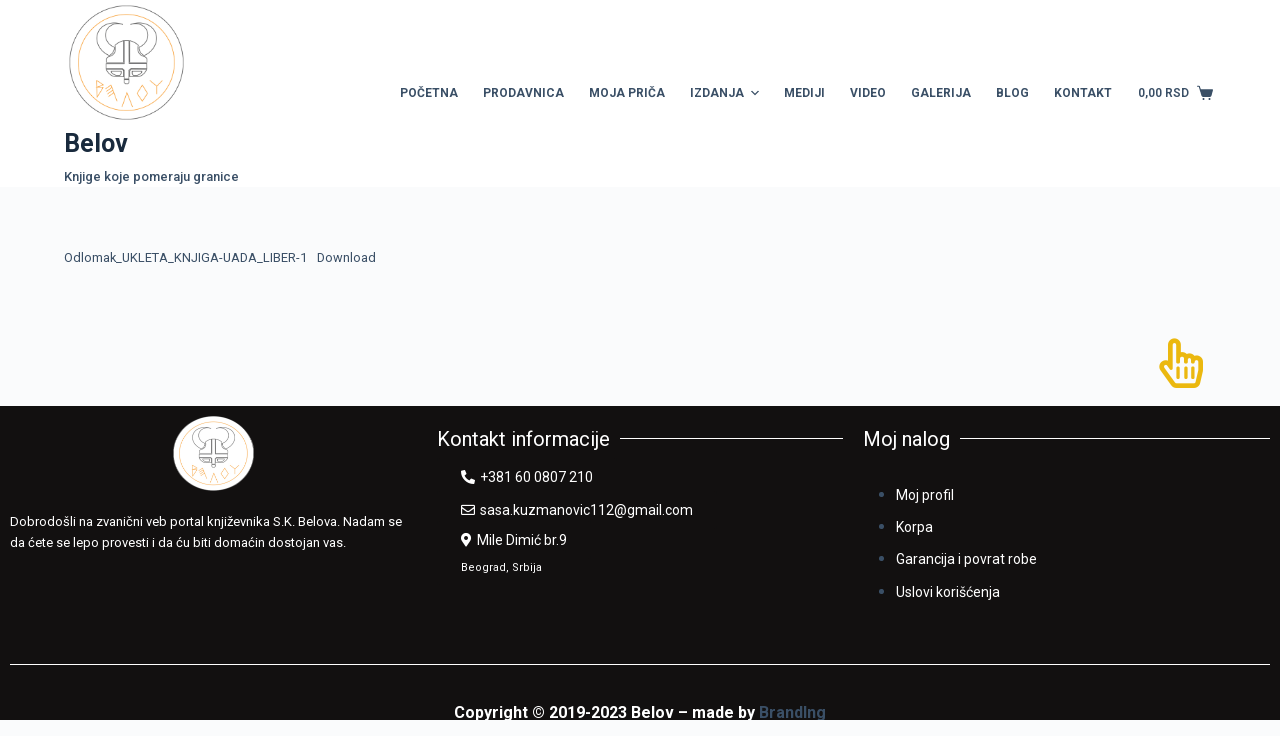

--- FILE ---
content_type: text/html; charset=UTF-8
request_url: https://belov.in.rs/ukleta-knjiga-odlomak-sasa-kuzmanovic-belov/
body_size: 13437
content:
<!doctype html>
<html lang="sr-RS" prefix="og: https://ogp.me/ns#">
<head>
	
	<meta charset="UTF-8">
	<meta name="viewport" content="width=device-width, initial-scale=1, maximum-scale=5, viewport-fit=cover">
	<link rel="profile" href="https://gmpg.org/xfn/11">

	
<!-- Search Engine Optimization by Rank Math - https://s.rankmath.com/home -->
<title>#1 Ukleta knjiga-Odlomak-Sasa Kuzmanovic Belov</title>
<meta name="description" content="Odlomak iz romana Ukleta knjiga sadrzi jedan deo iz knjige kako bi potencijalni kupac mogao da stvori predstavu o stilu, radnji i likovima."/>
<meta name="robots" content="follow, index, max-snippet:-1, max-video-preview:-1, max-image-preview:large"/>
<link rel="canonical" href="https://belov.in.rs/ukleta-knjiga-odlomak-sasa-kuzmanovic-belov/" />
<meta property="og:locale" content="sr_RS" />
<meta property="og:type" content="article" />
<meta property="og:title" content="#1 Ukleta knjiga-Odlomak-Sasa Kuzmanovic Belov" />
<meta property="og:description" content="Odlomak iz romana Ukleta knjiga sadrzi jedan deo iz knjige kako bi potencijalni kupac mogao da stvori predstavu o stilu, radnji i likovima." />
<meta property="og:url" content="https://belov.in.rs/ukleta-knjiga-odlomak-sasa-kuzmanovic-belov/" />
<meta property="og:site_name" content="Belov" />
<meta property="og:updated_time" content="2023-02-01T19:50:37+00:00" />
<meta property="og:image" content="https://belov.in.rs/wp-content/uploads/2023/01/20230128_090053-1024x768.png" />
<meta property="og:image:secure_url" content="https://belov.in.rs/wp-content/uploads/2023/01/20230128_090053-1024x768.png" />
<meta property="og:image:width" content="1024" />
<meta property="og:image:height" content="768" />
<meta property="og:image:alt" content="Izdanja-Belov" />
<meta property="og:image:type" content="image/png" />
<meta name="twitter:card" content="summary_large_image" />
<meta name="twitter:title" content="#1 Ukleta knjiga-Odlomak-Sasa Kuzmanovic Belov" />
<meta name="twitter:description" content="Odlomak iz romana Ukleta knjiga sadrzi jedan deo iz knjige kako bi potencijalni kupac mogao da stvori predstavu o stilu, radnji i likovima." />
<meta name="twitter:image" content="https://belov.in.rs/wp-content/uploads/2023/01/20230128_090053-1024x768.png" />
<meta name="twitter:label1" content="Time to read" />
<meta name="twitter:data1" content="Less than a minute" />
<!-- /Rank Math WordPress SEO plugin -->

<link rel="alternate" type="application/rss+xml" title="Belov &raquo; dovod" href="https://belov.in.rs/feed/" />
<link rel="alternate" type="application/rss+xml" title="Belov &raquo; dovod komentara" href="https://belov.in.rs/comments/feed/" />
<link rel="alternate" title="oEmbed (JSON)" type="application/json+oembed" href="https://belov.in.rs/wp-json/oembed/1.0/embed?url=https%3A%2F%2Fbelov.in.rs%2Fukleta-knjiga-odlomak-sasa-kuzmanovic-belov%2F" />
<link rel="alternate" title="oEmbed (XML)" type="text/xml+oembed" href="https://belov.in.rs/wp-json/oembed/1.0/embed?url=https%3A%2F%2Fbelov.in.rs%2Fukleta-knjiga-odlomak-sasa-kuzmanovic-belov%2F&#038;format=xml" />
<style id='wp-img-auto-sizes-contain-inline-css'>
img:is([sizes=auto i],[sizes^="auto," i]){contain-intrinsic-size:3000px 1500px}
/*# sourceURL=wp-img-auto-sizes-contain-inline-css */
</style>
<link rel='stylesheet' id='blocksy-dynamic-global-css' href='https://belov.in.rs/wp-content/uploads/blocksy/css/global.css?ver=58383' media='all' />
<link rel='stylesheet' id='wp-block-library-css' href='https://belov.in.rs/wp-includes/css/dist/block-library/style.min.css?ver=6.9' media='all' />
<style id='wp-block-file-inline-css'>
.wp-block-file{box-sizing:border-box}.wp-block-file:not(.wp-element-button){font-size:.8em}.wp-block-file.aligncenter{text-align:center}.wp-block-file.alignright{text-align:right}.wp-block-file *+.wp-block-file__button{margin-left:.75em}:where(.wp-block-file){margin-bottom:1.5em}.wp-block-file__embed{margin-bottom:1em}:where(.wp-block-file__button){border-radius:2em;display:inline-block;padding:.5em 1em}:where(.wp-block-file__button):where(a):active,:where(.wp-block-file__button):where(a):focus,:where(.wp-block-file__button):where(a):hover,:where(.wp-block-file__button):where(a):visited{box-shadow:none;color:#fff;opacity:.85;text-decoration:none}
/*# sourceURL=https://belov.in.rs/wp-includes/blocks/file/style.min.css */
</style>
<style id='global-styles-inline-css'>
:root{--wp--preset--aspect-ratio--square: 1;--wp--preset--aspect-ratio--4-3: 4/3;--wp--preset--aspect-ratio--3-4: 3/4;--wp--preset--aspect-ratio--3-2: 3/2;--wp--preset--aspect-ratio--2-3: 2/3;--wp--preset--aspect-ratio--16-9: 16/9;--wp--preset--aspect-ratio--9-16: 9/16;--wp--preset--color--black: #000000;--wp--preset--color--cyan-bluish-gray: #abb8c3;--wp--preset--color--white: #ffffff;--wp--preset--color--pale-pink: #f78da7;--wp--preset--color--vivid-red: #cf2e2e;--wp--preset--color--luminous-vivid-orange: #ff6900;--wp--preset--color--luminous-vivid-amber: #fcb900;--wp--preset--color--light-green-cyan: #7bdcb5;--wp--preset--color--vivid-green-cyan: #00d084;--wp--preset--color--pale-cyan-blue: #8ed1fc;--wp--preset--color--vivid-cyan-blue: #0693e3;--wp--preset--color--vivid-purple: #9b51e0;--wp--preset--color--palette-color-1: var(--paletteColor1, #2872fa);--wp--preset--color--palette-color-2: var(--paletteColor2, #1559ed);--wp--preset--color--palette-color-3: var(--paletteColor3, #3A4F66);--wp--preset--color--palette-color-4: var(--paletteColor4, #192a3d);--wp--preset--color--palette-color-5: var(--paletteColor5, #e1e8ed);--wp--preset--color--palette-color-6: var(--paletteColor6, #f2f5f7);--wp--preset--color--palette-color-7: var(--paletteColor7, #FAFBFC);--wp--preset--color--palette-color-8: var(--paletteColor8, #ffffff);--wp--preset--gradient--vivid-cyan-blue-to-vivid-purple: linear-gradient(135deg,rgb(6,147,227) 0%,rgb(155,81,224) 100%);--wp--preset--gradient--light-green-cyan-to-vivid-green-cyan: linear-gradient(135deg,rgb(122,220,180) 0%,rgb(0,208,130) 100%);--wp--preset--gradient--luminous-vivid-amber-to-luminous-vivid-orange: linear-gradient(135deg,rgb(252,185,0) 0%,rgb(255,105,0) 100%);--wp--preset--gradient--luminous-vivid-orange-to-vivid-red: linear-gradient(135deg,rgb(255,105,0) 0%,rgb(207,46,46) 100%);--wp--preset--gradient--very-light-gray-to-cyan-bluish-gray: linear-gradient(135deg,rgb(238,238,238) 0%,rgb(169,184,195) 100%);--wp--preset--gradient--cool-to-warm-spectrum: linear-gradient(135deg,rgb(74,234,220) 0%,rgb(151,120,209) 20%,rgb(207,42,186) 40%,rgb(238,44,130) 60%,rgb(251,105,98) 80%,rgb(254,248,76) 100%);--wp--preset--gradient--blush-light-purple: linear-gradient(135deg,rgb(255,206,236) 0%,rgb(152,150,240) 100%);--wp--preset--gradient--blush-bordeaux: linear-gradient(135deg,rgb(254,205,165) 0%,rgb(254,45,45) 50%,rgb(107,0,62) 100%);--wp--preset--gradient--luminous-dusk: linear-gradient(135deg,rgb(255,203,112) 0%,rgb(199,81,192) 50%,rgb(65,88,208) 100%);--wp--preset--gradient--pale-ocean: linear-gradient(135deg,rgb(255,245,203) 0%,rgb(182,227,212) 50%,rgb(51,167,181) 100%);--wp--preset--gradient--electric-grass: linear-gradient(135deg,rgb(202,248,128) 0%,rgb(113,206,126) 100%);--wp--preset--gradient--midnight: linear-gradient(135deg,rgb(2,3,129) 0%,rgb(40,116,252) 100%);--wp--preset--gradient--juicy-peach: linear-gradient(to right, #ffecd2 0%, #fcb69f 100%);--wp--preset--gradient--young-passion: linear-gradient(to right, #ff8177 0%, #ff867a 0%, #ff8c7f 21%, #f99185 52%, #cf556c 78%, #b12a5b 100%);--wp--preset--gradient--true-sunset: linear-gradient(to right, #fa709a 0%, #fee140 100%);--wp--preset--gradient--morpheus-den: linear-gradient(to top, #30cfd0 0%, #330867 100%);--wp--preset--gradient--plum-plate: linear-gradient(135deg, #667eea 0%, #764ba2 100%);--wp--preset--gradient--aqua-splash: linear-gradient(15deg, #13547a 0%, #80d0c7 100%);--wp--preset--gradient--love-kiss: linear-gradient(to top, #ff0844 0%, #ffb199 100%);--wp--preset--gradient--new-retrowave: linear-gradient(to top, #3b41c5 0%, #a981bb 49%, #ffc8a9 100%);--wp--preset--gradient--plum-bath: linear-gradient(to top, #cc208e 0%, #6713d2 100%);--wp--preset--gradient--high-flight: linear-gradient(to right, #0acffe 0%, #495aff 100%);--wp--preset--gradient--teen-party: linear-gradient(-225deg, #FF057C 0%, #8D0B93 50%, #321575 100%);--wp--preset--gradient--fabled-sunset: linear-gradient(-225deg, #231557 0%, #44107A 29%, #FF1361 67%, #FFF800 100%);--wp--preset--gradient--arielle-smile: radial-gradient(circle 248px at center, #16d9e3 0%, #30c7ec 47%, #46aef7 100%);--wp--preset--gradient--itmeo-branding: linear-gradient(180deg, #2af598 0%, #009efd 100%);--wp--preset--gradient--deep-blue: linear-gradient(to right, #6a11cb 0%, #2575fc 100%);--wp--preset--gradient--strong-bliss: linear-gradient(to right, #f78ca0 0%, #f9748f 19%, #fd868c 60%, #fe9a8b 100%);--wp--preset--gradient--sweet-period: linear-gradient(to top, #3f51b1 0%, #5a55ae 13%, #7b5fac 25%, #8f6aae 38%, #a86aa4 50%, #cc6b8e 62%, #f18271 75%, #f3a469 87%, #f7c978 100%);--wp--preset--gradient--purple-division: linear-gradient(to top, #7028e4 0%, #e5b2ca 100%);--wp--preset--gradient--cold-evening: linear-gradient(to top, #0c3483 0%, #a2b6df 100%, #6b8cce 100%, #a2b6df 100%);--wp--preset--gradient--mountain-rock: linear-gradient(to right, #868f96 0%, #596164 100%);--wp--preset--gradient--desert-hump: linear-gradient(to top, #c79081 0%, #dfa579 100%);--wp--preset--gradient--ethernal-constance: linear-gradient(to top, #09203f 0%, #537895 100%);--wp--preset--gradient--happy-memories: linear-gradient(-60deg, #ff5858 0%, #f09819 100%);--wp--preset--gradient--grown-early: linear-gradient(to top, #0ba360 0%, #3cba92 100%);--wp--preset--gradient--morning-salad: linear-gradient(-225deg, #B7F8DB 0%, #50A7C2 100%);--wp--preset--gradient--night-call: linear-gradient(-225deg, #AC32E4 0%, #7918F2 48%, #4801FF 100%);--wp--preset--gradient--mind-crawl: linear-gradient(-225deg, #473B7B 0%, #3584A7 51%, #30D2BE 100%);--wp--preset--gradient--angel-care: linear-gradient(-225deg, #FFE29F 0%, #FFA99F 48%, #FF719A 100%);--wp--preset--gradient--juicy-cake: linear-gradient(to top, #e14fad 0%, #f9d423 100%);--wp--preset--gradient--rich-metal: linear-gradient(to right, #d7d2cc 0%, #304352 100%);--wp--preset--gradient--mole-hall: linear-gradient(-20deg, #616161 0%, #9bc5c3 100%);--wp--preset--gradient--cloudy-knoxville: linear-gradient(120deg, #fdfbfb 0%, #ebedee 100%);--wp--preset--gradient--soft-grass: linear-gradient(to top, #c1dfc4 0%, #deecdd 100%);--wp--preset--gradient--saint-petersburg: linear-gradient(135deg, #f5f7fa 0%, #c3cfe2 100%);--wp--preset--gradient--everlasting-sky: linear-gradient(135deg, #fdfcfb 0%, #e2d1c3 100%);--wp--preset--gradient--kind-steel: linear-gradient(-20deg, #e9defa 0%, #fbfcdb 100%);--wp--preset--gradient--over-sun: linear-gradient(60deg, #abecd6 0%, #fbed96 100%);--wp--preset--gradient--premium-white: linear-gradient(to top, #d5d4d0 0%, #d5d4d0 1%, #eeeeec 31%, #efeeec 75%, #e9e9e7 100%);--wp--preset--gradient--clean-mirror: linear-gradient(45deg, #93a5cf 0%, #e4efe9 100%);--wp--preset--gradient--wild-apple: linear-gradient(to top, #d299c2 0%, #fef9d7 100%);--wp--preset--gradient--snow-again: linear-gradient(to top, #e6e9f0 0%, #eef1f5 100%);--wp--preset--gradient--confident-cloud: linear-gradient(to top, #dad4ec 0%, #dad4ec 1%, #f3e7e9 100%);--wp--preset--gradient--glass-water: linear-gradient(to top, #dfe9f3 0%, white 100%);--wp--preset--gradient--perfect-white: linear-gradient(-225deg, #E3FDF5 0%, #FFE6FA 100%);--wp--preset--font-size--small: 13px;--wp--preset--font-size--medium: 20px;--wp--preset--font-size--large: 36px;--wp--preset--font-size--x-large: 42px;--wp--preset--spacing--20: 0.44rem;--wp--preset--spacing--30: 0.67rem;--wp--preset--spacing--40: 1rem;--wp--preset--spacing--50: 1.5rem;--wp--preset--spacing--60: 2.25rem;--wp--preset--spacing--70: 3.38rem;--wp--preset--spacing--80: 5.06rem;--wp--preset--shadow--natural: 6px 6px 9px rgba(0, 0, 0, 0.2);--wp--preset--shadow--deep: 12px 12px 50px rgba(0, 0, 0, 0.4);--wp--preset--shadow--sharp: 6px 6px 0px rgba(0, 0, 0, 0.2);--wp--preset--shadow--outlined: 6px 6px 0px -3px rgb(255, 255, 255), 6px 6px rgb(0, 0, 0);--wp--preset--shadow--crisp: 6px 6px 0px rgb(0, 0, 0);}:root { --wp--style--global--content-size: var(--block-max-width);--wp--style--global--wide-size: var(--block-wide-max-width); }:where(body) { margin: 0; }.wp-site-blocks > .alignleft { float: left; margin-right: 2em; }.wp-site-blocks > .alignright { float: right; margin-left: 2em; }.wp-site-blocks > .aligncenter { justify-content: center; margin-left: auto; margin-right: auto; }:where(.wp-site-blocks) > * { margin-block-start: var(--content-spacing); margin-block-end: 0; }:where(.wp-site-blocks) > :first-child { margin-block-start: 0; }:where(.wp-site-blocks) > :last-child { margin-block-end: 0; }:root { --wp--style--block-gap: var(--content-spacing); }:root :where(.is-layout-flow) > :first-child{margin-block-start: 0;}:root :where(.is-layout-flow) > :last-child{margin-block-end: 0;}:root :where(.is-layout-flow) > *{margin-block-start: var(--content-spacing);margin-block-end: 0;}:root :where(.is-layout-constrained) > :first-child{margin-block-start: 0;}:root :where(.is-layout-constrained) > :last-child{margin-block-end: 0;}:root :where(.is-layout-constrained) > *{margin-block-start: var(--content-spacing);margin-block-end: 0;}:root :where(.is-layout-flex){gap: var(--content-spacing);}:root :where(.is-layout-grid){gap: var(--content-spacing);}.is-layout-flow > .alignleft{float: left;margin-inline-start: 0;margin-inline-end: 2em;}.is-layout-flow > .alignright{float: right;margin-inline-start: 2em;margin-inline-end: 0;}.is-layout-flow > .aligncenter{margin-left: auto !important;margin-right: auto !important;}.is-layout-constrained > .alignleft{float: left;margin-inline-start: 0;margin-inline-end: 2em;}.is-layout-constrained > .alignright{float: right;margin-inline-start: 2em;margin-inline-end: 0;}.is-layout-constrained > .aligncenter{margin-left: auto !important;margin-right: auto !important;}.is-layout-constrained > :where(:not(.alignleft):not(.alignright):not(.alignfull)){max-width: var(--wp--style--global--content-size);margin-left: auto !important;margin-right: auto !important;}.is-layout-constrained > .alignwide{max-width: var(--wp--style--global--wide-size);}body .is-layout-flex{display: flex;}.is-layout-flex{flex-wrap: wrap;align-items: center;}.is-layout-flex > :is(*, div){margin: 0;}body .is-layout-grid{display: grid;}.is-layout-grid > :is(*, div){margin: 0;}body{padding-top: 0px;padding-right: 0px;padding-bottom: 0px;padding-left: 0px;}:root :where(.wp-element-button, .wp-block-button__link){font-style: inherit;font-weight: inherit;letter-spacing: inherit;text-transform: inherit;}.has-black-color{color: var(--wp--preset--color--black) !important;}.has-cyan-bluish-gray-color{color: var(--wp--preset--color--cyan-bluish-gray) !important;}.has-white-color{color: var(--wp--preset--color--white) !important;}.has-pale-pink-color{color: var(--wp--preset--color--pale-pink) !important;}.has-vivid-red-color{color: var(--wp--preset--color--vivid-red) !important;}.has-luminous-vivid-orange-color{color: var(--wp--preset--color--luminous-vivid-orange) !important;}.has-luminous-vivid-amber-color{color: var(--wp--preset--color--luminous-vivid-amber) !important;}.has-light-green-cyan-color{color: var(--wp--preset--color--light-green-cyan) !important;}.has-vivid-green-cyan-color{color: var(--wp--preset--color--vivid-green-cyan) !important;}.has-pale-cyan-blue-color{color: var(--wp--preset--color--pale-cyan-blue) !important;}.has-vivid-cyan-blue-color{color: var(--wp--preset--color--vivid-cyan-blue) !important;}.has-vivid-purple-color{color: var(--wp--preset--color--vivid-purple) !important;}.has-palette-color-1-color{color: var(--wp--preset--color--palette-color-1) !important;}.has-palette-color-2-color{color: var(--wp--preset--color--palette-color-2) !important;}.has-palette-color-3-color{color: var(--wp--preset--color--palette-color-3) !important;}.has-palette-color-4-color{color: var(--wp--preset--color--palette-color-4) !important;}.has-palette-color-5-color{color: var(--wp--preset--color--palette-color-5) !important;}.has-palette-color-6-color{color: var(--wp--preset--color--palette-color-6) !important;}.has-palette-color-7-color{color: var(--wp--preset--color--palette-color-7) !important;}.has-palette-color-8-color{color: var(--wp--preset--color--palette-color-8) !important;}.has-black-background-color{background-color: var(--wp--preset--color--black) !important;}.has-cyan-bluish-gray-background-color{background-color: var(--wp--preset--color--cyan-bluish-gray) !important;}.has-white-background-color{background-color: var(--wp--preset--color--white) !important;}.has-pale-pink-background-color{background-color: var(--wp--preset--color--pale-pink) !important;}.has-vivid-red-background-color{background-color: var(--wp--preset--color--vivid-red) !important;}.has-luminous-vivid-orange-background-color{background-color: var(--wp--preset--color--luminous-vivid-orange) !important;}.has-luminous-vivid-amber-background-color{background-color: var(--wp--preset--color--luminous-vivid-amber) !important;}.has-light-green-cyan-background-color{background-color: var(--wp--preset--color--light-green-cyan) !important;}.has-vivid-green-cyan-background-color{background-color: var(--wp--preset--color--vivid-green-cyan) !important;}.has-pale-cyan-blue-background-color{background-color: var(--wp--preset--color--pale-cyan-blue) !important;}.has-vivid-cyan-blue-background-color{background-color: var(--wp--preset--color--vivid-cyan-blue) !important;}.has-vivid-purple-background-color{background-color: var(--wp--preset--color--vivid-purple) !important;}.has-palette-color-1-background-color{background-color: var(--wp--preset--color--palette-color-1) !important;}.has-palette-color-2-background-color{background-color: var(--wp--preset--color--palette-color-2) !important;}.has-palette-color-3-background-color{background-color: var(--wp--preset--color--palette-color-3) !important;}.has-palette-color-4-background-color{background-color: var(--wp--preset--color--palette-color-4) !important;}.has-palette-color-5-background-color{background-color: var(--wp--preset--color--palette-color-5) !important;}.has-palette-color-6-background-color{background-color: var(--wp--preset--color--palette-color-6) !important;}.has-palette-color-7-background-color{background-color: var(--wp--preset--color--palette-color-7) !important;}.has-palette-color-8-background-color{background-color: var(--wp--preset--color--palette-color-8) !important;}.has-black-border-color{border-color: var(--wp--preset--color--black) !important;}.has-cyan-bluish-gray-border-color{border-color: var(--wp--preset--color--cyan-bluish-gray) !important;}.has-white-border-color{border-color: var(--wp--preset--color--white) !important;}.has-pale-pink-border-color{border-color: var(--wp--preset--color--pale-pink) !important;}.has-vivid-red-border-color{border-color: var(--wp--preset--color--vivid-red) !important;}.has-luminous-vivid-orange-border-color{border-color: var(--wp--preset--color--luminous-vivid-orange) !important;}.has-luminous-vivid-amber-border-color{border-color: var(--wp--preset--color--luminous-vivid-amber) !important;}.has-light-green-cyan-border-color{border-color: var(--wp--preset--color--light-green-cyan) !important;}.has-vivid-green-cyan-border-color{border-color: var(--wp--preset--color--vivid-green-cyan) !important;}.has-pale-cyan-blue-border-color{border-color: var(--wp--preset--color--pale-cyan-blue) !important;}.has-vivid-cyan-blue-border-color{border-color: var(--wp--preset--color--vivid-cyan-blue) !important;}.has-vivid-purple-border-color{border-color: var(--wp--preset--color--vivid-purple) !important;}.has-palette-color-1-border-color{border-color: var(--wp--preset--color--palette-color-1) !important;}.has-palette-color-2-border-color{border-color: var(--wp--preset--color--palette-color-2) !important;}.has-palette-color-3-border-color{border-color: var(--wp--preset--color--palette-color-3) !important;}.has-palette-color-4-border-color{border-color: var(--wp--preset--color--palette-color-4) !important;}.has-palette-color-5-border-color{border-color: var(--wp--preset--color--palette-color-5) !important;}.has-palette-color-6-border-color{border-color: var(--wp--preset--color--palette-color-6) !important;}.has-palette-color-7-border-color{border-color: var(--wp--preset--color--palette-color-7) !important;}.has-palette-color-8-border-color{border-color: var(--wp--preset--color--palette-color-8) !important;}.has-vivid-cyan-blue-to-vivid-purple-gradient-background{background: var(--wp--preset--gradient--vivid-cyan-blue-to-vivid-purple) !important;}.has-light-green-cyan-to-vivid-green-cyan-gradient-background{background: var(--wp--preset--gradient--light-green-cyan-to-vivid-green-cyan) !important;}.has-luminous-vivid-amber-to-luminous-vivid-orange-gradient-background{background: var(--wp--preset--gradient--luminous-vivid-amber-to-luminous-vivid-orange) !important;}.has-luminous-vivid-orange-to-vivid-red-gradient-background{background: var(--wp--preset--gradient--luminous-vivid-orange-to-vivid-red) !important;}.has-very-light-gray-to-cyan-bluish-gray-gradient-background{background: var(--wp--preset--gradient--very-light-gray-to-cyan-bluish-gray) !important;}.has-cool-to-warm-spectrum-gradient-background{background: var(--wp--preset--gradient--cool-to-warm-spectrum) !important;}.has-blush-light-purple-gradient-background{background: var(--wp--preset--gradient--blush-light-purple) !important;}.has-blush-bordeaux-gradient-background{background: var(--wp--preset--gradient--blush-bordeaux) !important;}.has-luminous-dusk-gradient-background{background: var(--wp--preset--gradient--luminous-dusk) !important;}.has-pale-ocean-gradient-background{background: var(--wp--preset--gradient--pale-ocean) !important;}.has-electric-grass-gradient-background{background: var(--wp--preset--gradient--electric-grass) !important;}.has-midnight-gradient-background{background: var(--wp--preset--gradient--midnight) !important;}.has-juicy-peach-gradient-background{background: var(--wp--preset--gradient--juicy-peach) !important;}.has-young-passion-gradient-background{background: var(--wp--preset--gradient--young-passion) !important;}.has-true-sunset-gradient-background{background: var(--wp--preset--gradient--true-sunset) !important;}.has-morpheus-den-gradient-background{background: var(--wp--preset--gradient--morpheus-den) !important;}.has-plum-plate-gradient-background{background: var(--wp--preset--gradient--plum-plate) !important;}.has-aqua-splash-gradient-background{background: var(--wp--preset--gradient--aqua-splash) !important;}.has-love-kiss-gradient-background{background: var(--wp--preset--gradient--love-kiss) !important;}.has-new-retrowave-gradient-background{background: var(--wp--preset--gradient--new-retrowave) !important;}.has-plum-bath-gradient-background{background: var(--wp--preset--gradient--plum-bath) !important;}.has-high-flight-gradient-background{background: var(--wp--preset--gradient--high-flight) !important;}.has-teen-party-gradient-background{background: var(--wp--preset--gradient--teen-party) !important;}.has-fabled-sunset-gradient-background{background: var(--wp--preset--gradient--fabled-sunset) !important;}.has-arielle-smile-gradient-background{background: var(--wp--preset--gradient--arielle-smile) !important;}.has-itmeo-branding-gradient-background{background: var(--wp--preset--gradient--itmeo-branding) !important;}.has-deep-blue-gradient-background{background: var(--wp--preset--gradient--deep-blue) !important;}.has-strong-bliss-gradient-background{background: var(--wp--preset--gradient--strong-bliss) !important;}.has-sweet-period-gradient-background{background: var(--wp--preset--gradient--sweet-period) !important;}.has-purple-division-gradient-background{background: var(--wp--preset--gradient--purple-division) !important;}.has-cold-evening-gradient-background{background: var(--wp--preset--gradient--cold-evening) !important;}.has-mountain-rock-gradient-background{background: var(--wp--preset--gradient--mountain-rock) !important;}.has-desert-hump-gradient-background{background: var(--wp--preset--gradient--desert-hump) !important;}.has-ethernal-constance-gradient-background{background: var(--wp--preset--gradient--ethernal-constance) !important;}.has-happy-memories-gradient-background{background: var(--wp--preset--gradient--happy-memories) !important;}.has-grown-early-gradient-background{background: var(--wp--preset--gradient--grown-early) !important;}.has-morning-salad-gradient-background{background: var(--wp--preset--gradient--morning-salad) !important;}.has-night-call-gradient-background{background: var(--wp--preset--gradient--night-call) !important;}.has-mind-crawl-gradient-background{background: var(--wp--preset--gradient--mind-crawl) !important;}.has-angel-care-gradient-background{background: var(--wp--preset--gradient--angel-care) !important;}.has-juicy-cake-gradient-background{background: var(--wp--preset--gradient--juicy-cake) !important;}.has-rich-metal-gradient-background{background: var(--wp--preset--gradient--rich-metal) !important;}.has-mole-hall-gradient-background{background: var(--wp--preset--gradient--mole-hall) !important;}.has-cloudy-knoxville-gradient-background{background: var(--wp--preset--gradient--cloudy-knoxville) !important;}.has-soft-grass-gradient-background{background: var(--wp--preset--gradient--soft-grass) !important;}.has-saint-petersburg-gradient-background{background: var(--wp--preset--gradient--saint-petersburg) !important;}.has-everlasting-sky-gradient-background{background: var(--wp--preset--gradient--everlasting-sky) !important;}.has-kind-steel-gradient-background{background: var(--wp--preset--gradient--kind-steel) !important;}.has-over-sun-gradient-background{background: var(--wp--preset--gradient--over-sun) !important;}.has-premium-white-gradient-background{background: var(--wp--preset--gradient--premium-white) !important;}.has-clean-mirror-gradient-background{background: var(--wp--preset--gradient--clean-mirror) !important;}.has-wild-apple-gradient-background{background: var(--wp--preset--gradient--wild-apple) !important;}.has-snow-again-gradient-background{background: var(--wp--preset--gradient--snow-again) !important;}.has-confident-cloud-gradient-background{background: var(--wp--preset--gradient--confident-cloud) !important;}.has-glass-water-gradient-background{background: var(--wp--preset--gradient--glass-water) !important;}.has-perfect-white-gradient-background{background: var(--wp--preset--gradient--perfect-white) !important;}.has-small-font-size{font-size: var(--wp--preset--font-size--small) !important;}.has-medium-font-size{font-size: var(--wp--preset--font-size--medium) !important;}.has-large-font-size{font-size: var(--wp--preset--font-size--large) !important;}.has-x-large-font-size{font-size: var(--wp--preset--font-size--x-large) !important;}
/*# sourceURL=global-styles-inline-css */
</style>

<style id='woocommerce-inline-inline-css'>
.woocommerce form .form-row .required { visibility: visible; }
/*# sourceURL=woocommerce-inline-inline-css */
</style>
<link rel='stylesheet' id='hfe-style-css' href='https://belov.in.rs/wp-content/plugins/header-footer-elementor/assets/css/header-footer-elementor.css?ver=1.6.13' media='all' />
<link rel='stylesheet' id='elementor-icons-css' href='https://belov.in.rs/wp-content/plugins/elementor/assets/lib/eicons/css/elementor-icons.min.css?ver=5.17.0' media='all' />
<link rel='stylesheet' id='elementor-frontend-css' href='https://belov.in.rs/wp-content/plugins/elementor/assets/css/frontend-lite.min.css?ver=3.10.2' media='all' />
<link rel='stylesheet' id='elementor-post-8-css' href='https://belov.in.rs/wp-content/uploads/elementor/css/post-8.css?ver=1675458595' media='all' />
<link rel='stylesheet' id='elementor-post-555-css' href='https://belov.in.rs/wp-content/uploads/elementor/css/post-555.css?ver=1675458596' media='all' />
<link rel='stylesheet' id='hfe-widgets-style-css' href='https://belov.in.rs/wp-content/plugins/header-footer-elementor/inc/widgets-css/frontend.css?ver=1.6.13' media='all' />
<link rel='stylesheet' id='parent-style-css' href='https://belov.in.rs/wp-content/themes/blocksy/style.css?ver=6.9' media='all' />
<link rel='stylesheet' id='ct-woocommerce-styles-css' href='https://belov.in.rs/wp-content/themes/blocksy/static/bundle/woocommerce.min.css?ver=1.8.71' media='all' />
<link rel='stylesheet' id='ct-main-styles-css' href='https://belov.in.rs/wp-content/themes/blocksy/static/bundle/main.min.css?ver=1.8.71' media='all' />
<link rel='stylesheet' id='ct-forminator-styles-css' href='https://belov.in.rs/wp-content/themes/blocksy/static/bundle/forminator.min.css?ver=1.8.71' media='all' />
<link rel='stylesheet' id='ct-elementor-styles-css' href='https://belov.in.rs/wp-content/themes/blocksy/static/bundle/elementor-frontend.min.css?ver=1.8.71' media='all' />
<link rel='stylesheet' id='ct-flexy-styles-css' href='https://belov.in.rs/wp-content/themes/blocksy/static/bundle/flexy.min.css?ver=1.8.71' media='all' />
<link rel='stylesheet' id='google-fonts-1-css' href='https://fonts.googleapis.com/css?family=Roboto%3A100%2C100italic%2C200%2C200italic%2C300%2C300italic%2C400%2C400italic%2C500%2C500italic%2C600%2C600italic%2C700%2C700italic%2C800%2C800italic%2C900%2C900italic%7CRoboto+Slab%3A100%2C100italic%2C200%2C200italic%2C300%2C300italic%2C400%2C400italic%2C500%2C500italic%2C600%2C600italic%2C700%2C700italic%2C800%2C800italic%2C900%2C900italic&#038;display=swap&#038;ver=6.9' media='all' />
<link rel='stylesheet' id='elementor-icons-shared-0-css' href='https://belov.in.rs/wp-content/plugins/elementor/assets/lib/font-awesome/css/fontawesome.min.css?ver=5.15.3' media='all' />
<link rel='stylesheet' id='elementor-icons-fa-regular-css' href='https://belov.in.rs/wp-content/plugins/elementor/assets/lib/font-awesome/css/regular.min.css?ver=5.15.3' media='all' />
<link rel='stylesheet' id='elementor-icons-fa-solid-css' href='https://belov.in.rs/wp-content/plugins/elementor/assets/lib/font-awesome/css/solid.min.css?ver=5.15.3' media='all' />
<link rel="preconnect" href="https://fonts.gstatic.com/" crossorigin><script src="https://belov.in.rs/wp-includes/js/jquery/jquery.min.js?ver=3.7.1" id="jquery-core-js"></script>
<script src="https://belov.in.rs/wp-includes/js/jquery/jquery-migrate.min.js?ver=3.4.1" id="jquery-migrate-js"></script>
<link rel="https://api.w.org/" href="https://belov.in.rs/wp-json/" /><link rel="alternate" title="JSON" type="application/json" href="https://belov.in.rs/wp-json/wp/v2/pages/257" /><link rel="EditURI" type="application/rsd+xml" title="RSD" href="https://belov.in.rs/xmlrpc.php?rsd" />
<meta name="generator" content="WordPress 6.9" />
<link rel='shortlink' href='https://belov.in.rs/?p=257' />
<noscript><link rel='stylesheet' href='https://belov.in.rs/wp-content/themes/blocksy/static/bundle/no-scripts.min.css' type='text/css'></noscript>
	<noscript><style>.woocommerce-product-gallery{ opacity: 1 !important; }</style></noscript>
	<link rel="icon" href="https://belov.in.rs/wp-content/uploads/2023/01/cropped-logo_belov-32x32.jpg" sizes="32x32" />
<link rel="icon" href="https://belov.in.rs/wp-content/uploads/2023/01/cropped-logo_belov-192x192.jpg" sizes="192x192" />
<link rel="apple-touch-icon" href="https://belov.in.rs/wp-content/uploads/2023/01/cropped-logo_belov-180x180.jpg" />
<meta name="msapplication-TileImage" content="https://belov.in.rs/wp-content/uploads/2023/01/cropped-logo_belov-270x270.jpg" />
	<link rel='stylesheet' id='e-animations-css' href='https://belov.in.rs/wp-content/plugins/elementor/assets/lib/animations/animations.min.css?ver=3.10.2' media='all' />
</head>


<body class="wp-singular page-template-default page page-id-257 wp-custom-logo wp-embed-responsive wp-theme-blocksy wp-child-theme-blocksy-child theme-blocksy woocommerce-no-js ehf-footer ehf-template-blocksy ehf-stylesheet-blocksy-child elementor-default elementor-kit-8 ct-loading ct-elementor-default-template" data-link="type-2" data-prefix="single_page" data-header="type-1:sticky" data-footer="type-1" itemscope="itemscope" itemtype="https://schema.org/WebPage" >

<a class="skip-link show-on-focus" href="#main">
	Skip to content</a>

<div class="ct-drawer-canvas"><div id="offcanvas" class="ct-panel ct-header" data-behaviour="right-side" ><div class="ct-panel-inner">
		<div class="ct-panel-actions">
			<button class="ct-toggle-close" data-type="type-1" aria-label="Close drawer">
				<svg class="ct-icon" width="12" height="12" viewBox="0 0 15 15"><path d="M1 15a1 1 0 01-.71-.29 1 1 0 010-1.41l5.8-5.8-5.8-5.8A1 1 0 011.7.29l5.8 5.8 5.8-5.8a1 1 0 011.41 1.41l-5.8 5.8 5.8 5.8a1 1 0 01-1.41 1.41l-5.8-5.8-5.8 5.8A1 1 0 011 15z"/></svg>
			</button>
		</div>
		<div class="ct-panel-content" data-device="desktop" ></div><div class="ct-panel-content" data-device="mobile" >
<nav
	class="mobile-menu has-submenu"
	data-id="mobile-menu" data-interaction="click" data-toggle-type="type-1" 	aria-label="Off Canvas Menu">
	<ul id="menu-glavni-meni-1" role="menubar"><li class="menu-item menu-item-type-post_type menu-item-object-page menu-item-353" role="none"><a href="https://belov.in.rs/pocetna-online-prodaja-knjiga-belov/" class="ct-menu-link" role="menuitem">Početna</a></li>
<li class="menu-item menu-item-type-post_type menu-item-object-page menu-item-home menu-item-60" role="none"><a href="https://belov.in.rs/" class="ct-menu-link" role="menuitem">Prodavnica</a></li>
<li class="menu-item menu-item-type-post_type menu-item-object-page menu-item-61" role="none"><a href="https://belov.in.rs/moja-prica-biografija-sase-kuzmanovica-belova/" class="ct-menu-link" role="menuitem">Moja priča</a></li>
<li class="menu-item menu-item-type-post_type menu-item-object-page menu-item-has-children menu-item-62" role="none"><span class="ct-sub-menu-parent"><a href="https://belov.in.rs/izdanja-belov-online-knjige-koje-pomeraju-granice/" class="ct-menu-link" role="menuitem">Izdanja</a><button class="ct-toggle-dropdown-mobile" aria-label="Expand dropdown menu" aria-haspopup="true" aria-expanded="false" ><svg class="ct-icon toggle-icon-1" width="15" height="15" viewBox="0 0 15 15"><path d="M3.9,5.1l3.6,3.6l3.6-3.6l1.4,0.7l-5,5l-5-5L3.9,5.1z"/></svg></button></span>
<ul class="sub-menu" role="menu">
	<li class="menu-item menu-item-type-post_type menu-item-object-page menu-item-63" role="none"><a href="https://belov.in.rs/nebeski-bedemi-kandidat-za-ninovu-nagradu-2017-godine/" class="ct-menu-link" role="menuitem">Nebeski bedemi</a></li>
	<li class="menu-item menu-item-type-post_type menu-item-object-page menu-item-64" role="none"><a href="https://belov.in.rs/tajna-svetog-save-roman-koji-ne-ostavlja-ravnodusnim/" class="ct-menu-link" role="menuitem">Tajna Svetog Save</a></li>
	<li class="menu-item menu-item-type-post_type menu-item-object-page menu-item-65" role="none"><a href="https://belov.in.rs/sapat-vecnosti-zbirka-sabranih-dela-s-k-belova/" class="ct-menu-link" role="menuitem">Šapat večnosti</a></li>
	<li class="menu-item menu-item-type-post_type menu-item-object-page menu-item-66" role="none"><a href="https://belov.in.rs/aki-i-carobna-knjiga-online-knjizara-belov/" class="ct-menu-link" role="menuitem">Aki i čarobna knjiga</a></li>
	<li class="menu-item menu-item-type-post_type menu-item-object-page menu-item-67" role="none"><a href="https://belov.in.rs/ukleta-knjiga-horor-triler-fantastika-roman/" class="ct-menu-link" role="menuitem">Ukleta knjiga</a></li>
</ul>
</li>
<li class="menu-item menu-item-type-post_type menu-item-object-page menu-item-68" role="none"><a href="https://belov.in.rs/mediji-intervjui-sase-kuzmanovica-belova/" class="ct-menu-link" role="menuitem">Mediji</a></li>
<li class="menu-item menu-item-type-post_type menu-item-object-page menu-item-116" role="none"><a href="https://belov.in.rs/video-snimci-promocija-romana-nebeski-bedemi/" class="ct-menu-link" role="menuitem">Video</a></li>
<li class="menu-item menu-item-type-post_type menu-item-object-page menu-item-815" role="none"><a href="https://belov.in.rs/galerija-fotografija-sase-kuzmanovica-belova/" class="ct-menu-link" role="menuitem">Galerija</a></li>
<li class="menu-item menu-item-type-post_type menu-item-object-page menu-item-120" role="none"><a href="https://belov.in.rs/blog-sase-kuzmanovica-knjige-koje-pomeraju-granice/" class="ct-menu-link" role="menuitem">Blog</a></li>
<li class="menu-item menu-item-type-post_type menu-item-object-page menu-item-69" role="none"><a href="https://belov.in.rs/kontakt/" class="ct-menu-link" role="menuitem">Kontakt</a></li>
</ul></nav>


<div
	class="ct-header-cart "
	data-id="cart" >

	
<a class="ct-cart-item"
	href="https://belov.in.rs/korpa/"
	data-label="left"
	aria-label="Shopping cart"
	>

	<span class="ct-label " ><span class="woocommerce-Price-amount amount"><bdi>0,00&nbsp;<span class="woocommerce-Price-currencySymbol">RSD</span></bdi></span></span>
	<span class="ct-icon-container">
		<span class="ct-dynamic-count-cart" data-count="0" >0</span><svg aria-hidden="true" width="15" height="15" viewBox="0 0 15 15"><path d="M0.6,0.7C0.3,0.7,0,0.8,0,1.1s0.1,0.6,0.6,0.6l0,0h1c0.1,0,0.1,0.1,0.1,0.1L4.2,10c0.3,0.7,0.9,1.2,1.6,1.2H12c0.7,0,1.3-0.6,1.6-1.2L15,4.7c0.1-0.3-0.1-0.6-0.4-0.6h-0.1H3.6L2.8,1.7l0,0c0-0.7-0.6-1-1.2-1H0.6zM6.1,12.2c-0.6,0-1,0.6-1,1c0,0.4,0.6,1,1,1c0.4,0,1-0.6,1-1C7.2,12.8,6.7,12.2,6.1,12.2zM11.7,12.2c-0.6,0-1,0.6-1,1c0,0.4,0.6,1,1,1c0.6,0,1-0.6,1-1C12.7,12.8,12.3,12.2,11.7,12.2z"/></svg>	</span>
</a>

<div class="ct-cart-content" data-count="0" >

	<p class="woocommerce-mini-cart__empty-message">No products in the cart.</p>


</div></div>
</div></div></div></div>
<div id="main-container">
	<header id="header" class="ct-header" data-id="type-1" itemscope="" itemtype="https://schema.org/WPHeader" ><div data-device="desktop" ><div class="ct-sticky-container"><div data-sticky="slide"><div data-row="middle" data-column-set="2" ><div class="ct-container" ><div data-column="start" data-placements="1" ><div data-items="primary" >
<div	class="site-branding"
	data-id="logo" 	data-logo="top"	itemscope="itemscope" itemtype="https://schema.org/Organization" >

			<a href="https://belov.in.rs/" class="site-logo-container" rel="home"><img width="360" height="360" src="https://belov.in.rs/wp-content/uploads/2023/01/logo_belov.jpg" class="default-logo" alt="logo_belov" /></a>	
			<div class="site-title-container">
							<span class="site-title " itemprop="name" >
					<a href="https://belov.in.rs/" rel="home" itemprop="url" >
						Belov					</a>
				</span>
			
							<p class="site-description " itemprop="description" >
					Knjige koje pomeraju granice				</p>
					</div>
	  </div>

</div></div><div data-column="end" data-placements="1" ><div data-items="primary" >
<nav
	id="header-menu-1"
	class="header-menu-1"
	data-id="menu" data-interaction="hover" 	data-menu="type-1"
	data-dropdown="type-1:simple"		data-responsive="no"	itemscope="" itemtype="https://schema.org/SiteNavigationElement" 	aria-label="Header Menu">

	<ul id="menu-glavni-meni" class="menu" role="menubar"><li id="menu-item-353" class="menu-item menu-item-type-post_type menu-item-object-page menu-item-353" role="none"><a href="https://belov.in.rs/pocetna-online-prodaja-knjiga-belov/" class="ct-menu-link" role="menuitem">Početna</a></li>
<li id="menu-item-60" class="menu-item menu-item-type-post_type menu-item-object-page menu-item-home menu-item-60" role="none"><a href="https://belov.in.rs/" class="ct-menu-link" role="menuitem">Prodavnica</a></li>
<li id="menu-item-61" class="menu-item menu-item-type-post_type menu-item-object-page menu-item-61" role="none"><a href="https://belov.in.rs/moja-prica-biografija-sase-kuzmanovica-belova/" class="ct-menu-link" role="menuitem">Moja priča</a></li>
<li id="menu-item-62" class="menu-item menu-item-type-post_type menu-item-object-page menu-item-has-children menu-item-62 animated-submenu" role="none"><a href="https://belov.in.rs/izdanja-belov-online-knjige-koje-pomeraju-granice/" class="ct-menu-link" role="menuitem">Izdanja<span class="ct-toggle-dropdown-desktop"><svg class="ct-icon" width="8" height="8" viewBox="0 0 15 15"><path d="M2.1,3.2l5.4,5.4l5.4-5.4L15,4.3l-7.5,7.5L0,4.3L2.1,3.2z"/></svg></span></a><button class="ct-toggle-dropdown-desktop-ghost" aria-label="Expand dropdown menu" aria-haspopup="true" aria-expanded="false" ></button>
<ul class="sub-menu" role="menu">
	<li id="menu-item-63" class="menu-item menu-item-type-post_type menu-item-object-page menu-item-63" role="none"><a href="https://belov.in.rs/nebeski-bedemi-kandidat-za-ninovu-nagradu-2017-godine/" class="ct-menu-link" role="menuitem">Nebeski bedemi</a></li>
	<li id="menu-item-64" class="menu-item menu-item-type-post_type menu-item-object-page menu-item-64" role="none"><a href="https://belov.in.rs/tajna-svetog-save-roman-koji-ne-ostavlja-ravnodusnim/" class="ct-menu-link" role="menuitem">Tajna Svetog Save</a></li>
	<li id="menu-item-65" class="menu-item menu-item-type-post_type menu-item-object-page menu-item-65" role="none"><a href="https://belov.in.rs/sapat-vecnosti-zbirka-sabranih-dela-s-k-belova/" class="ct-menu-link" role="menuitem">Šapat večnosti</a></li>
	<li id="menu-item-66" class="menu-item menu-item-type-post_type menu-item-object-page menu-item-66" role="none"><a href="https://belov.in.rs/aki-i-carobna-knjiga-online-knjizara-belov/" class="ct-menu-link" role="menuitem">Aki i čarobna knjiga</a></li>
	<li id="menu-item-67" class="menu-item menu-item-type-post_type menu-item-object-page menu-item-67" role="none"><a href="https://belov.in.rs/ukleta-knjiga-horor-triler-fantastika-roman/" class="ct-menu-link" role="menuitem">Ukleta knjiga</a></li>
</ul>
</li>
<li id="menu-item-68" class="menu-item menu-item-type-post_type menu-item-object-page menu-item-68" role="none"><a href="https://belov.in.rs/mediji-intervjui-sase-kuzmanovica-belova/" class="ct-menu-link" role="menuitem">Mediji</a></li>
<li id="menu-item-116" class="menu-item menu-item-type-post_type menu-item-object-page menu-item-116" role="none"><a href="https://belov.in.rs/video-snimci-promocija-romana-nebeski-bedemi/" class="ct-menu-link" role="menuitem">Video</a></li>
<li id="menu-item-815" class="menu-item menu-item-type-post_type menu-item-object-page menu-item-815" role="none"><a href="https://belov.in.rs/galerija-fotografija-sase-kuzmanovica-belova/" class="ct-menu-link" role="menuitem">Galerija</a></li>
<li id="menu-item-120" class="menu-item menu-item-type-post_type menu-item-object-page menu-item-120" role="none"><a href="https://belov.in.rs/blog-sase-kuzmanovica-knjige-koje-pomeraju-granice/" class="ct-menu-link" role="menuitem">Blog</a></li>
<li id="menu-item-69" class="menu-item menu-item-type-post_type menu-item-object-page menu-item-69" role="none"><a href="https://belov.in.rs/kontakt/" class="ct-menu-link" role="menuitem">Kontakt</a></li>
</ul></nav>


<div
	class="ct-header-cart "
	data-id="cart" >

	
<a class="ct-cart-item"
	href="https://belov.in.rs/korpa/"
	data-label="left"
	aria-label="Shopping cart"
	>

	<span class="ct-label " ><span class="woocommerce-Price-amount amount"><bdi>0,00&nbsp;<span class="woocommerce-Price-currencySymbol">RSD</span></bdi></span></span>
	<span class="ct-icon-container">
		<span class="ct-dynamic-count-cart" data-count="0" >0</span><svg aria-hidden="true" width="15" height="15" viewBox="0 0 15 15"><path d="M0.6,0.7C0.3,0.7,0,0.8,0,1.1s0.1,0.6,0.6,0.6l0,0h1c0.1,0,0.1,0.1,0.1,0.1L4.2,10c0.3,0.7,0.9,1.2,1.6,1.2H12c0.7,0,1.3-0.6,1.6-1.2L15,4.7c0.1-0.3-0.1-0.6-0.4-0.6h-0.1H3.6L2.8,1.7l0,0c0-0.7-0.6-1-1.2-1H0.6zM6.1,12.2c-0.6,0-1,0.6-1,1c0,0.4,0.6,1,1,1c0.4,0,1-0.6,1-1C7.2,12.8,6.7,12.2,6.1,12.2zM11.7,12.2c-0.6,0-1,0.6-1,1c0,0.4,0.6,1,1,1c0.6,0,1-0.6,1-1C12.7,12.8,12.3,12.2,11.7,12.2z"/></svg>	</span>
</a>

<div class="ct-cart-content" data-count="0" >

	<p class="woocommerce-mini-cart__empty-message">No products in the cart.</p>


</div></div>
</div></div></div></div></div></div></div><div data-device="mobile" ><div class="ct-sticky-container"><div data-sticky="slide"><div data-row="middle" data-column-set="2" ><div class="ct-container" ><div data-column="start" data-placements="1" ><div data-items="primary" >
<div	class="site-branding"
	data-id="logo" 	data-logo="top"	itemscope="itemscope" itemtype="https://schema.org/Organization" >

			<a href="https://belov.in.rs/" class="site-logo-container" rel="home"><img width="360" height="360" src="https://belov.in.rs/wp-content/uploads/2023/01/logo_belov.jpg" class="default-logo" alt="logo_belov" /></a>	
			<div class="site-title-container">
							<span class="site-title " itemprop="name" >
					<a href="https://belov.in.rs/" rel="home" itemprop="url" >
						Belov					</a>
				</span>
			
							<p class="site-description " itemprop="description" >
					Knjige koje pomeraju granice				</p>
					</div>
	  </div>

</div></div><div data-column="end" data-placements="1" ><div data-items="primary" >
<button
	data-toggle-panel="#offcanvas"
	class="ct-header-trigger ct-toggle "
	data-design="simple"
	data-label="right"
	aria-label="Open off canvas"
	data-id="trigger" >

	<span class="ct-label ct-hidden-sm ct-hidden-md ct-hidden-lg">Menu</span>

	<svg
		class="ct-icon"
		width="18" height="14" viewBox="0 0 18 14"
		aria-hidden="true"
		data-type="type-1">

		<rect y="0.00" width="18" height="1.7" rx="1"/>
		<rect y="6.15" width="18" height="1.7" rx="1"/>
		<rect y="12.3" width="18" height="1.7" rx="1"/>
	</svg>
</button>
</div></div></div></div></div></div></div></header>
	<main id="main" class="site-main hfeed" >

		
	<div
		class="ct-container-full"
				data-content="normal"		data-vertical-spacing="top:bottom">

		
		
	<article
		id="post-257"
		class="post-257 page type-page status-publish hentry">

		<div class="blocksy-woo-messages-default woocommerce-notices-wrapper"><div class="woocommerce"></div></div>
		
		
		<div class="entry-content">
			
<div data-wp-interactive="core/file" class="wp-block-file"><object data-wp-bind--hidden="!state.hasPdfPreview" hidden class="wp-block-file__embed" data="http://belov.in.rs/wp-content/uploads/2023/01/Odlomak_UKLETA_KNJIGA-UADA_LIBER-1.pdf" type="application/pdf" style="width:100%;height:600px" aria-label="Ugnezditi Odlomak_UKLETA_KNJIGA-UADA_LIBER-1."></object><a id="wp-block-file--media-a63fba6c-c605-48a3-9fff-d35ceb907ae5" href="http://belov.in.rs/wp-content/uploads/2023/01/Odlomak_UKLETA_KNJIGA-UADA_LIBER-1.pdf">Odlomak_UKLETA_KNJIGA-UADA_LIBER-1</a><a href="http://belov.in.rs/wp-content/uploads/2023/01/Odlomak_UKLETA_KNJIGA-UADA_LIBER-1.pdf" class="wp-block-file__button wp-element-button" download aria-describedby="wp-block-file--media-a63fba6c-c605-48a3-9fff-d35ceb907ae5">Download</a></div>
		</div>

		
		
		
		
	</article>

	
		
			</div>

	</main>

			<footer itemtype="https://schema.org/WPFooter" itemscope="itemscope" id="colophon" role="contentinfo">
			<div class='footer-width-fixer'>		<div data-elementor-type="wp-post" data-elementor-id="555" class="elementor elementor-555">
									<section class="elementor-section elementor-top-section elementor-element elementor-element-1431d64 elementor-section-boxed elementor-section-height-default elementor-section-height-default" data-id="1431d64" data-element_type="section">
						<div class="elementor-container elementor-column-gap-default">
					<div class="elementor-column elementor-col-66 elementor-top-column elementor-element elementor-element-c5fe690" data-id="c5fe690" data-element_type="column">
			<div class="elementor-widget-wrap">
									</div>
		</div>
				<div class="elementor-column elementor-col-33 elementor-top-column elementor-element elementor-element-0c4987d" data-id="0c4987d" data-element_type="column">
			<div class="elementor-widget-wrap elementor-element-populated">
								<div class="elementor-element elementor-element-506905d elementor-view-default elementor-widget elementor-widget-icon" data-id="506905d" data-element_type="widget" data-widget_type="icon.default">
				<div class="elementor-widget-container">
					<div class="elementor-icon-wrapper">
			<a class="elementor-icon elementor-animation-pulse" href="#main">
			<i aria-hidden="true" class="far fa-hand-pointer"></i>			</a>
		</div>
				</div>
				</div>
					</div>
		</div>
							</div>
		</section>
				<section class="elementor-section elementor-top-section elementor-element elementor-element-67aa72a ct-section-stretched elementor-section-full_width elementor-section-height-default elementor-section-height-default" data-id="67aa72a" data-element_type="section" data-settings="{&quot;background_background&quot;:&quot;classic&quot;}">
						<div class="elementor-container elementor-column-gap-default">
					<div class="elementor-column elementor-col-33 elementor-top-column elementor-element elementor-element-5a0de6d" data-id="5a0de6d" data-element_type="column">
			<div class="elementor-widget-wrap elementor-element-populated">
								<div class="elementor-element elementor-element-80f0908 elementor-widget elementor-widget-image" data-id="80f0908" data-element_type="widget" data-widget_type="image.default">
				<div class="elementor-widget-container">
			<style>/*! elementor - v3.10.2 - 29-01-2023 */
.elementor-widget-image{text-align:center}.elementor-widget-image a{display:inline-block}.elementor-widget-image a img[src$=".svg"]{width:48px}.elementor-widget-image img{vertical-align:middle;display:inline-block}</style>												<img width="300" height="300" src="https://belov.in.rs/wp-content/uploads/2023/01/logo_belov-300x300.png" class="attachment-medium size-medium wp-image-558" alt="logo1_belov" loading="lazy" srcset="https://belov.in.rs/wp-content/uploads/2023/01/logo_belov-300x300.png 300w, https://belov.in.rs/wp-content/uploads/2023/01/logo_belov-150x150.png 150w, https://belov.in.rs/wp-content/uploads/2023/01/logo_belov-200x199.png 200w, https://belov.in.rs/wp-content/uploads/2023/01/logo_belov-100x100.png 100w, https://belov.in.rs/wp-content/uploads/2023/01/logo_belov.png 330w" sizes="auto, (max-width: 300px) 100vw, 300px" />															</div>
				</div>
				<div class="elementor-element elementor-element-86b60dd elementor-widget elementor-widget-text-editor" data-id="86b60dd" data-element_type="widget" data-widget_type="text-editor.default">
				<div class="elementor-widget-container">
			<style>/*! elementor - v3.10.2 - 29-01-2023 */
.elementor-widget-text-editor.elementor-drop-cap-view-stacked .elementor-drop-cap{background-color:#818a91;color:#fff}.elementor-widget-text-editor.elementor-drop-cap-view-framed .elementor-drop-cap{color:#818a91;border:3px solid;background-color:transparent}.elementor-widget-text-editor:not(.elementor-drop-cap-view-default) .elementor-drop-cap{margin-top:8px}.elementor-widget-text-editor:not(.elementor-drop-cap-view-default) .elementor-drop-cap-letter{width:1em;height:1em}.elementor-widget-text-editor .elementor-drop-cap{float:left;text-align:center;line-height:1;font-size:50px}.elementor-widget-text-editor .elementor-drop-cap-letter{display:inline-block}</style>				<p>Dobrodošli na zvanični veb portal književnika S.K. Belova. Nadam se da ćete se lepo provesti i da ću biti domaćin dostojan vas.</p>						</div>
				</div>
					</div>
		</div>
				<div class="elementor-column elementor-col-33 elementor-top-column elementor-element elementor-element-7d0504a" data-id="7d0504a" data-element_type="column">
			<div class="elementor-widget-wrap elementor-element-populated">
								<div class="elementor-element elementor-element-3c7001b elementor-widget-divider--view-line_text elementor-widget-divider--element-align-left elementor-widget elementor-widget-divider" data-id="3c7001b" data-element_type="widget" data-widget_type="divider.default">
				<div class="elementor-widget-container">
			<style>/*! elementor - v3.10.2 - 29-01-2023 */
.elementor-widget-divider{--divider-border-style:none;--divider-border-width:1px;--divider-color:#2c2c2c;--divider-icon-size:20px;--divider-element-spacing:10px;--divider-pattern-height:24px;--divider-pattern-size:20px;--divider-pattern-url:none;--divider-pattern-repeat:repeat-x}.elementor-widget-divider .elementor-divider{display:flex}.elementor-widget-divider .elementor-divider__text{font-size:15px;line-height:1;max-width:95%}.elementor-widget-divider .elementor-divider__element{margin:0 var(--divider-element-spacing);flex-shrink:0}.elementor-widget-divider .elementor-icon{font-size:var(--divider-icon-size)}.elementor-widget-divider .elementor-divider-separator{display:flex;margin:0;direction:ltr}.elementor-widget-divider--view-line_icon .elementor-divider-separator,.elementor-widget-divider--view-line_text .elementor-divider-separator{align-items:center}.elementor-widget-divider--view-line_icon .elementor-divider-separator:after,.elementor-widget-divider--view-line_icon .elementor-divider-separator:before,.elementor-widget-divider--view-line_text .elementor-divider-separator:after,.elementor-widget-divider--view-line_text .elementor-divider-separator:before{display:block;content:"";border-bottom:0;flex-grow:1;border-top:var(--divider-border-width) var(--divider-border-style) var(--divider-color)}.elementor-widget-divider--element-align-left .elementor-divider .elementor-divider-separator>.elementor-divider__svg:first-of-type{flex-grow:0;flex-shrink:100}.elementor-widget-divider--element-align-left .elementor-divider-separator:before{content:none}.elementor-widget-divider--element-align-left .elementor-divider__element{margin-left:0}.elementor-widget-divider--element-align-right .elementor-divider .elementor-divider-separator>.elementor-divider__svg:last-of-type{flex-grow:0;flex-shrink:100}.elementor-widget-divider--element-align-right .elementor-divider-separator:after{content:none}.elementor-widget-divider--element-align-right .elementor-divider__element{margin-right:0}.elementor-widget-divider:not(.elementor-widget-divider--view-line_text):not(.elementor-widget-divider--view-line_icon) .elementor-divider-separator{border-top:var(--divider-border-width) var(--divider-border-style) var(--divider-color)}.elementor-widget-divider--separator-type-pattern{--divider-border-style:none}.elementor-widget-divider--separator-type-pattern.elementor-widget-divider--view-line .elementor-divider-separator,.elementor-widget-divider--separator-type-pattern:not(.elementor-widget-divider--view-line) .elementor-divider-separator:after,.elementor-widget-divider--separator-type-pattern:not(.elementor-widget-divider--view-line) .elementor-divider-separator:before,.elementor-widget-divider--separator-type-pattern:not([class*=elementor-widget-divider--view]) .elementor-divider-separator{width:100%;min-height:var(--divider-pattern-height);-webkit-mask-size:var(--divider-pattern-size) 100%;mask-size:var(--divider-pattern-size) 100%;-webkit-mask-repeat:var(--divider-pattern-repeat);mask-repeat:var(--divider-pattern-repeat);background-color:var(--divider-color);-webkit-mask-image:var(--divider-pattern-url);mask-image:var(--divider-pattern-url)}.elementor-widget-divider--no-spacing{--divider-pattern-size:auto}.elementor-widget-divider--bg-round{--divider-pattern-repeat:round}.rtl .elementor-widget-divider .elementor-divider__text{direction:rtl}.e-con-inner>.elementor-widget-divider,.e-con>.elementor-widget-divider{width:var(--container-widget-width);--flex-grow:var(--container-widget-flex-grow)}</style>		<div class="elementor-divider">
			<span class="elementor-divider-separator">
							<span class="elementor-divider__text elementor-divider__element">
				Kontakt informacije				</span>
						</span>
		</div>
				</div>
				</div>
				<div class="elementor-element elementor-element-09047aa elementor-align-left elementor-widget elementor-widget-button" data-id="09047aa" data-element_type="widget" data-widget_type="button.default">
				<div class="elementor-widget-container">
					<div class="elementor-button-wrapper">
			<a href="tel:+381600807210" class="elementor-button-link elementor-button elementor-size-sm elementor-animation-buzz" role="button">
						<span class="elementor-button-content-wrapper">
							<span class="elementor-button-icon elementor-align-icon-left">
				<i aria-hidden="true" class="fas fa-phone-alt"></i>			</span>
						<span class="elementor-button-text">+381 60 0807 210</span>
		</span>
					</a>
		</div>
				</div>
				</div>
				<div class="elementor-element elementor-element-91cdde6 elementor-align-left elementor-widget elementor-widget-button" data-id="91cdde6" data-element_type="widget" data-widget_type="button.default">
				<div class="elementor-widget-container">
					<div class="elementor-button-wrapper">
			<a href="mailto:sasa.kuzmanovic112@gmail.com" class="elementor-button-link elementor-button elementor-size-sm elementor-animation-pulse-shrink" role="button">
						<span class="elementor-button-content-wrapper">
							<span class="elementor-button-icon elementor-align-icon-left">
				<i aria-hidden="true" class="far fa-envelope"></i>			</span>
						<span class="elementor-button-text">sasa.kuzmanovic112@gmail.com</span>
		</span>
					</a>
		</div>
				</div>
				</div>
				<div class="elementor-element elementor-element-c8604ae elementor-align-left elementor-widget elementor-widget-button" data-id="c8604ae" data-element_type="widget" data-widget_type="button.default">
				<div class="elementor-widget-container">
					<div class="elementor-button-wrapper">
			<a href="#" class="elementor-button-link elementor-button elementor-size-sm" role="button">
						<span class="elementor-button-content-wrapper">
							<span class="elementor-button-icon elementor-align-icon-left">
				<i aria-hidden="true" class="fas fa-map-marker-alt"></i>			</span>
						<span class="elementor-button-text">Mile Dimić br.9</span>
		</span>
					</a>
		</div>
				</div>
				</div>
				<div class="elementor-element elementor-element-51028aa elementor-align-left elementor-widget elementor-widget-button" data-id="51028aa" data-element_type="widget" data-widget_type="button.default">
				<div class="elementor-widget-container">
					<div class="elementor-button-wrapper">
			<a href="#" class="elementor-button-link elementor-button elementor-size-sm" role="button">
						<span class="elementor-button-content-wrapper">
						<span class="elementor-button-text">Beograd, Srbija</span>
		</span>
					</a>
		</div>
				</div>
				</div>
					</div>
		</div>
				<div class="elementor-column elementor-col-33 elementor-top-column elementor-element elementor-element-a9a819f" data-id="a9a819f" data-element_type="column">
			<div class="elementor-widget-wrap elementor-element-populated">
								<div class="elementor-element elementor-element-fc63990 elementor-widget-divider--view-line_text elementor-widget-divider--element-align-left elementor-widget elementor-widget-divider" data-id="fc63990" data-element_type="widget" data-widget_type="divider.default">
				<div class="elementor-widget-container">
					<div class="elementor-divider">
			<span class="elementor-divider-separator">
							<span class="elementor-divider__text elementor-divider__element">
				Moj nalog				</span>
						</span>
		</div>
				</div>
				</div>
				<div class="elementor-element elementor-element-e5a7d6d elementor-icon-list--layout-traditional elementor-list-item-link-full_width elementor-widget elementor-widget-icon-list" data-id="e5a7d6d" data-element_type="widget" data-widget_type="icon-list.default">
				<div class="elementor-widget-container">
			<link rel="stylesheet" href="http://belov.in.rs/wp-content/plugins/elementor/assets/css/widget-icon-list.min.css">		<ul class="elementor-icon-list-items">
							<li class="elementor-icon-list-item">
											<a href="http://belov.in.rs/moj-nalog/">

											<span class="elementor-icon-list-text">Moj profil</span>
											</a>
									</li>
								<li class="elementor-icon-list-item">
											<a href="http://belov.in.rs/korpa/">

											<span class="elementor-icon-list-text">Korpa</span>
											</a>
									</li>
								<li class="elementor-icon-list-item">
											<a href="#">

											<span class="elementor-icon-list-text">Garancija i povrat robe</span>
											</a>
									</li>
								<li class="elementor-icon-list-item">
											<a href="http://belov.in.rs/?page_id=3&#038;preview=true">

											<span class="elementor-icon-list-text">Uslovi korišćenja</span>
											</a>
									</li>
						</ul>
				</div>
				</div>
					</div>
		</div>
							</div>
		</section>
				<section class="elementor-section elementor-top-section elementor-element elementor-element-332b6ae ct-section-stretched elementor-section-full_width elementor-section-height-default elementor-section-height-default" data-id="332b6ae" data-element_type="section" data-settings="{&quot;background_background&quot;:&quot;classic&quot;}">
						<div class="elementor-container elementor-column-gap-default">
					<div class="elementor-column elementor-col-100 elementor-top-column elementor-element elementor-element-f13dd02" data-id="f13dd02" data-element_type="column">
			<div class="elementor-widget-wrap elementor-element-populated">
								<div class="elementor-element elementor-element-d6e928e elementor-widget-divider--view-line elementor-widget elementor-widget-divider" data-id="d6e928e" data-element_type="widget" data-widget_type="divider.default">
				<div class="elementor-widget-container">
					<div class="elementor-divider">
			<span class="elementor-divider-separator">
						</span>
		</div>
				</div>
				</div>
				<div class="elementor-element elementor-element-5205f18 elementor-widget elementor-widget-text-editor" data-id="5205f18" data-element_type="widget" data-widget_type="text-editor.default">
				<div class="elementor-widget-container">
							<p>Copyright © 2019-2023 Belov &#8211; made by <a href="http://branding.in.rs/" target="_blank" rel="noopener">BrandIng</a></p>						</div>
				</div>
					</div>
		</div>
							</div>
		</section>
							</div>
		</div>		</footer>
	</div>

<script type="speculationrules">
{"prefetch":[{"source":"document","where":{"and":[{"href_matches":"/*"},{"not":{"href_matches":["/wp-*.php","/wp-admin/*","/wp-content/uploads/*","/wp-content/*","/wp-content/plugins/*","/wp-content/themes/blocksy-child/*","/wp-content/themes/blocksy/*","/*\\?(.+)"]}},{"not":{"selector_matches":"a[rel~=\"nofollow\"]"}},{"not":{"selector_matches":".no-prefetch, .no-prefetch a"}}]},"eagerness":"conservative"}]}
</script>
<script type="importmap" id="wp-importmap">
{"imports":{"@wordpress/interactivity":"https://belov.in.rs/wp-includes/js/dist/script-modules/interactivity/index.min.js?ver=8964710565a1d258501f"}}
</script>
<script type="module" src="https://belov.in.rs/wp-includes/js/dist/script-modules/block-library/file/view.min.js?ver=f9665632b48682075277" id="@wordpress/block-library/file/view-js-module" fetchpriority="low" data-wp-router-options="{&quot;loadOnClientNavigation&quot;:true}"></script>
<link rel="modulepreload" href="https://belov.in.rs/wp-includes/js/dist/script-modules/interactivity/index.min.js?ver=8964710565a1d258501f" id="@wordpress/interactivity-js-modulepreload" fetchpriority="low">
	<script type="text/javascript">
		(function () {
			var c = document.body.className;
			c = c.replace(/woocommerce-no-js/, 'woocommerce-js');
			document.body.className = c;
		})();
	</script>
	<script src="https://belov.in.rs/wp-content/plugins/woocommerce/assets/js/jquery-blockui/jquery.blockUI.min.js?ver=2.7.0-wc.7.3.0" id="jquery-blockui-js"></script>
<script id="wc-add-to-cart-js-extra">
var wc_add_to_cart_params = {"ajax_url":"/wp-admin/admin-ajax.php","wc_ajax_url":"/?wc-ajax=%%endpoint%%","i18n_view_cart":"View cart","cart_url":"https://belov.in.rs/korpa/","is_cart":"","cart_redirect_after_add":"no"};
//# sourceURL=wc-add-to-cart-js-extra
</script>
<script src="https://belov.in.rs/wp-content/plugins/woocommerce/assets/js/frontend/add-to-cart.min.js?ver=7.3.0" id="wc-add-to-cart-js"></script>
<script src="https://belov.in.rs/wp-content/plugins/woocommerce/assets/js/js-cookie/js.cookie.min.js?ver=2.1.4-wc.7.3.0" id="js-cookie-js"></script>
<script id="woocommerce-js-extra">
var woocommerce_params = {"ajax_url":"/wp-admin/admin-ajax.php","wc_ajax_url":"/?wc-ajax=%%endpoint%%"};
//# sourceURL=woocommerce-js-extra
</script>
<script src="https://belov.in.rs/wp-content/plugins/woocommerce/assets/js/frontend/woocommerce.min.js?ver=7.3.0" id="woocommerce-js"></script>
<script id="wc-cart-fragments-js-extra">
var wc_cart_fragments_params = {"ajax_url":"/wp-admin/admin-ajax.php","wc_ajax_url":"/?wc-ajax=%%endpoint%%","cart_hash_key":"wc_cart_hash_b06a2845c8a91cc23007623724b55f91","fragment_name":"wc_fragments_b06a2845c8a91cc23007623724b55f91","request_timeout":"5000"};
//# sourceURL=wc-cart-fragments-js-extra
</script>
<script src="https://belov.in.rs/wp-content/plugins/woocommerce/assets/js/frontend/cart-fragments.min.js?ver=7.3.0" id="wc-cart-fragments-js"></script>
<script id="ct-scripts-js-extra">
var ct_localizations = {"ajax_url":"https://belov.in.rs/wp-admin/admin-ajax.php","nonce":"81bf0b6deb","public_url":"https://belov.in.rs/wp-content/themes/blocksy/static/bundle/","rest_url":"https://belov.in.rs/wp-json/","search_url":"https://belov.in.rs/search/QUERY_STRING/","show_more_text":"Show more","more_text":"More","search_live_results":"Search results","search_live_no_result":"No results","search_live_one_result":"You got %s result. Please press Tab to select it.","search_live_many_results":"You got %s results. Please press Tab to select one.","expand_submenu":"Expand dropdown menu","collapse_submenu":"Collapse dropdown menu","dynamic_js_chunks":[{"id":"blocksy_dark_mode","selector":"[data-id=\"dark-mode-switcher\"]","url":"https://belov.in.rs/wp-content/plugins/blocksy-companion/static/bundle/dark-mode.js","trigger":"click"},{"id":"blocksy_sticky_header","selector":"header [data-sticky]","url":"https://belov.in.rs/wp-content/plugins/blocksy-companion/static/bundle/sticky.js"}],"dynamic_styles":{"lazy_load":"https://belov.in.rs/wp-content/themes/blocksy/static/bundle/non-critical-styles.min.css","search_lazy":"https://belov.in.rs/wp-content/themes/blocksy/static/bundle/non-critical-search-styles.min.css"},"dynamic_styles_selectors":[{"selector":"#account-modal","url":"https://belov.in.rs/wp-content/plugins/blocksy-companion/static/bundle/account-lazy.min.css"}]};
//# sourceURL=ct-scripts-js-extra
</script>
<script src="https://belov.in.rs/wp-content/themes/blocksy/static/bundle/main.js?ver=1.8.71" id="ct-scripts-js"></script>
<script src="https://belov.in.rs/wp-content/plugins/elementor/assets/js/webpack.runtime.min.js?ver=3.10.2" id="elementor-webpack-runtime-js"></script>
<script src="https://belov.in.rs/wp-content/plugins/elementor/assets/js/frontend-modules.min.js?ver=3.10.2" id="elementor-frontend-modules-js"></script>
<script src="https://belov.in.rs/wp-content/plugins/elementor/assets/lib/waypoints/waypoints.min.js?ver=4.0.2" id="elementor-waypoints-js"></script>
<script src="https://belov.in.rs/wp-includes/js/jquery/ui/core.min.js?ver=1.13.3" id="jquery-ui-core-js"></script>
<script id="elementor-frontend-js-before">
var elementorFrontendConfig = {"environmentMode":{"edit":false,"wpPreview":false,"isScriptDebug":false},"i18n":{"shareOnFacebook":"Podelite na Fejsbuku","shareOnTwitter":"Podelite na Tviteru","pinIt":"Prika\u010di","download":"Preuzeti","downloadImage":"Preuzmi sliku","fullscreen":"Ceo ekran","zoom":"Uve\u0107anje","share":"Podeli","playVideo":"Pusti video zapis","previous":"Prethodna","next":"Slede\u0107i","close":"Zatvori"},"is_rtl":false,"breakpoints":{"xs":0,"sm":480,"md":768,"lg":1025,"xl":1440,"xxl":1600},"responsive":{"breakpoints":{"mobile":{"label":"Mobilni","value":767,"default_value":767,"direction":"max","is_enabled":true},"mobile_extra":{"label":"Mobilni telefon","value":880,"default_value":880,"direction":"max","is_enabled":false},"tablet":{"label":"Tablet","value":1024,"default_value":1024,"direction":"max","is_enabled":true},"tablet_extra":{"label":"Tablet","value":1200,"default_value":1200,"direction":"max","is_enabled":false},"laptop":{"label":"Laptop","value":1366,"default_value":1366,"direction":"max","is_enabled":false},"widescreen":{"label":"\u0160iroki ekran","value":2400,"default_value":2400,"direction":"min","is_enabled":false}}},"version":"3.10.2","is_static":false,"experimentalFeatures":{"e_dom_optimization":true,"e_optimized_assets_loading":true,"e_optimized_css_loading":true,"a11y_improvements":true,"additional_custom_breakpoints":true,"e_hidden_wordpress_widgets":true,"landing-pages":true,"kit-elements-defaults":true},"urls":{"assets":"https:\/\/belov.in.rs\/wp-content\/plugins\/elementor\/assets\/"},"settings":{"page":[],"editorPreferences":[]},"kit":{"active_breakpoints":["viewport_mobile","viewport_tablet"],"global_image_lightbox":"yes","lightbox_enable_counter":"yes","lightbox_enable_fullscreen":"yes","lightbox_enable_zoom":"yes","lightbox_enable_share":"yes","lightbox_title_src":"title","lightbox_description_src":"description"},"post":{"id":257,"title":"%231%20Ukleta%20knjiga-Odlomak-Sasa%20Kuzmanovic%20Belov","excerpt":"","featuredImage":false}};
//# sourceURL=elementor-frontend-js-before
</script>
<script src="https://belov.in.rs/wp-content/plugins/elementor/assets/js/frontend.min.js?ver=3.10.2" id="elementor-frontend-js"></script>

</body>
</html>


--- FILE ---
content_type: text/css
request_url: https://belov.in.rs/wp-content/uploads/elementor/css/post-555.css?ver=1675458596
body_size: 6625
content:
.elementor-555 .elementor-element.elementor-element-506905d .elementor-icon-wrapper{text-align:right;}.elementor-555 .elementor-element.elementor-element-506905d.elementor-view-stacked .elementor-icon{background-color:#EBB80F;}.elementor-555 .elementor-element.elementor-element-506905d.elementor-view-framed .elementor-icon, .elementor-555 .elementor-element.elementor-element-506905d.elementor-view-default .elementor-icon{color:#EBB80F;border-color:#EBB80F;}.elementor-555 .elementor-element.elementor-element-506905d.elementor-view-framed .elementor-icon, .elementor-555 .elementor-element.elementor-element-506905d.elementor-view-default .elementor-icon svg{fill:#EBB80F;}.elementor-555 .elementor-element.elementor-element-506905d > .elementor-widget-container{margin:0% 0% 0% 0%;}.elementor-555 .elementor-element.elementor-element-506905d{z-index:0;}.elementor-555 .elementor-element.elementor-element-67aa72a:not(.elementor-motion-effects-element-type-background), .elementor-555 .elementor-element.elementor-element-67aa72a > .elementor-motion-effects-container > .elementor-motion-effects-layer{background-color:#121010;}.elementor-555 .elementor-element.elementor-element-67aa72a{transition:background 0.3s, border 0.3s, border-radius 0.3s, box-shadow 0.3s;}.elementor-555 .elementor-element.elementor-element-67aa72a > .elementor-background-overlay{transition:background 0.3s, border-radius 0.3s, opacity 0.3s;}.elementor-555 .elementor-element.elementor-element-80f0908{text-align:center;}.elementor-555 .elementor-element.elementor-element-80f0908 img{width:20%;max-width:20%;height:75px;}.elementor-555 .elementor-element.elementor-element-86b60dd{color:#FFFFFF;font-size:13px;}.elementor-555 .elementor-element.elementor-element-3c7001b{--divider-border-style:solid;--divider-color:#FFFFFF;--divider-border-width:1px;}.elementor-555 .elementor-element.elementor-element-3c7001b .elementor-divider-separator{width:100%;margin:0 auto;margin-center:0;}.elementor-555 .elementor-element.elementor-element-3c7001b .elementor-divider{text-align:center;padding-top:13px;padding-bottom:13px;}.elementor-555 .elementor-element.elementor-element-3c7001b .elementor-divider__text{color:#FFFFFF;font-size:20px;}.elementor-555 .elementor-element.elementor-element-09047aa .elementor-button{font-size:14px;background-color:#121010;}.elementor-555 .elementor-element.elementor-element-09047aa > .elementor-widget-container{margin:-6% 0% 0% 0%;}.elementor-555 .elementor-element.elementor-element-91cdde6 .elementor-button{font-size:14px;background-color:#121010;}.elementor-555 .elementor-element.elementor-element-91cdde6 > .elementor-widget-container{margin:-6% 0% 0% 0%;}.elementor-555 .elementor-element.elementor-element-c8604ae .elementor-button{font-size:14px;background-color:#121010;}.elementor-555 .elementor-element.elementor-element-c8604ae > .elementor-widget-container{margin:-7% 0% 0% 0%;}.elementor-555 .elementor-element.elementor-element-51028aa .elementor-button{font-size:11px;background-color:#121010;}.elementor-555 .elementor-element.elementor-element-51028aa > .elementor-widget-container{margin:-7% 0% 0% 0%;}.elementor-555 .elementor-element.elementor-element-fc63990{--divider-border-style:solid;--divider-color:#FFFFFF;--divider-border-width:1px;}.elementor-555 .elementor-element.elementor-element-fc63990 .elementor-divider-separator{width:100%;margin:0 auto;margin-center:0;}.elementor-555 .elementor-element.elementor-element-fc63990 .elementor-divider{text-align:center;padding-top:13px;padding-bottom:13px;}.elementor-555 .elementor-element.elementor-element-fc63990 .elementor-divider__text{color:#FFFFFF;font-size:20px;}.elementor-555 .elementor-element.elementor-element-e5a7d6d .elementor-icon-list-items:not(.elementor-inline-items) .elementor-icon-list-item:not(:last-child){padding-bottom:calc(3px/2);}.elementor-555 .elementor-element.elementor-element-e5a7d6d .elementor-icon-list-items:not(.elementor-inline-items) .elementor-icon-list-item:not(:first-child){margin-top:calc(3px/2);}.elementor-555 .elementor-element.elementor-element-e5a7d6d .elementor-icon-list-items.elementor-inline-items .elementor-icon-list-item{margin-right:calc(3px/2);margin-left:calc(3px/2);}.elementor-555 .elementor-element.elementor-element-e5a7d6d .elementor-icon-list-items.elementor-inline-items{margin-right:calc(-3px/2);margin-left:calc(-3px/2);}body.rtl .elementor-555 .elementor-element.elementor-element-e5a7d6d .elementor-icon-list-items.elementor-inline-items .elementor-icon-list-item:after{left:calc(-3px/2);}body:not(.rtl) .elementor-555 .elementor-element.elementor-element-e5a7d6d .elementor-icon-list-items.elementor-inline-items .elementor-icon-list-item:after{right:calc(-3px/2);}.elementor-555 .elementor-element.elementor-element-e5a7d6d{--e-icon-list-icon-size:14px;}.elementor-555 .elementor-element.elementor-element-e5a7d6d .elementor-icon-list-text{color:#FFFFFF;}.elementor-555 .elementor-element.elementor-element-e5a7d6d .elementor-icon-list-item:hover .elementor-icon-list-text{color:#121010;}.elementor-555 .elementor-element.elementor-element-e5a7d6d .elementor-icon-list-item > .elementor-icon-list-text, .elementor-555 .elementor-element.elementor-element-e5a7d6d .elementor-icon-list-item > a{font-size:14px;}.elementor-555 .elementor-element.elementor-element-e5a7d6d > .elementor-widget-container{margin:0% 0% 0% 8%;}.elementor-555 .elementor-element.elementor-element-332b6ae:not(.elementor-motion-effects-element-type-background), .elementor-555 .elementor-element.elementor-element-332b6ae > .elementor-motion-effects-container > .elementor-motion-effects-layer{background-color:#121010;}.elementor-555 .elementor-element.elementor-element-332b6ae{transition:background 0.3s, border 0.3s, border-radius 0.3s, box-shadow 0.3s;}.elementor-555 .elementor-element.elementor-element-332b6ae > .elementor-background-overlay{transition:background 0.3s, border-radius 0.3s, opacity 0.3s;}.elementor-555 .elementor-element.elementor-element-d6e928e{--divider-border-style:solid;--divider-color:#FFFFFF;--divider-border-width:1px;}.elementor-555 .elementor-element.elementor-element-d6e928e .elementor-divider-separator{width:100%;}.elementor-555 .elementor-element.elementor-element-d6e928e .elementor-divider{padding-top:15px;padding-bottom:15px;}.elementor-555 .elementor-element.elementor-element-5205f18{text-align:center;color:#FFFFFF;font-weight:700;}@media(max-width:767px){.elementor-555 .elementor-element.elementor-element-e5a7d6d .elementor-icon-list-item > .elementor-icon-list-text, .elementor-555 .elementor-element.elementor-element-e5a7d6d .elementor-icon-list-item > a{font-size:14px;}.elementor-555 .elementor-element.elementor-element-e5a7d6d > .elementor-widget-container{margin:0% 0% 0% 8%;}}